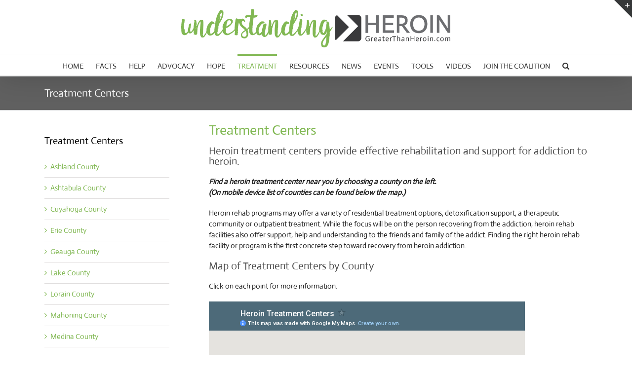

--- FILE ---
content_type: text/html; charset=utf-8
request_url: https://www.google.com/maps/d/embed?mid=1L44a4fxUuFsOkggqu0Jzr4gc6U0
body_size: 7822
content:
<!DOCTYPE html><html itemscope itemtype="http://schema.org/WebSite"><head><script nonce="Vxqiro0qggPmbEaFu8Ax8g">window['ppConfig'] = {productName: '06194a8f37177242d55a18e38c5a91c6', deleteIsEnforced:  false , sealIsEnforced:  false , heartbeatRate:  0.5 , periodicReportingRateMillis:  60000.0 , disableAllReporting:  false };(function(){'use strict';function k(a){var b=0;return function(){return b<a.length?{done:!1,value:a[b++]}:{done:!0}}}function l(a){var b=typeof Symbol!="undefined"&&Symbol.iterator&&a[Symbol.iterator];if(b)return b.call(a);if(typeof a.length=="number")return{next:k(a)};throw Error(String(a)+" is not an iterable or ArrayLike");}var m=typeof Object.defineProperties=="function"?Object.defineProperty:function(a,b,c){if(a==Array.prototype||a==Object.prototype)return a;a[b]=c.value;return a};
function n(a){a=["object"==typeof globalThis&&globalThis,a,"object"==typeof window&&window,"object"==typeof self&&self,"object"==typeof global&&global];for(var b=0;b<a.length;++b){var c=a[b];if(c&&c.Math==Math)return c}throw Error("Cannot find global object");}var p=n(this);function q(a,b){if(b)a:{var c=p;a=a.split(".");for(var d=0;d<a.length-1;d++){var e=a[d];if(!(e in c))break a;c=c[e]}a=a[a.length-1];d=c[a];b=b(d);b!=d&&b!=null&&m(c,a,{configurable:!0,writable:!0,value:b})}}
q("Object.is",function(a){return a?a:function(b,c){return b===c?b!==0||1/b===1/c:b!==b&&c!==c}});q("Array.prototype.includes",function(a){return a?a:function(b,c){var d=this;d instanceof String&&(d=String(d));var e=d.length;c=c||0;for(c<0&&(c=Math.max(c+e,0));c<e;c++){var f=d[c];if(f===b||Object.is(f,b))return!0}return!1}});
q("String.prototype.includes",function(a){return a?a:function(b,c){if(this==null)throw new TypeError("The 'this' value for String.prototype.includes must not be null or undefined");if(b instanceof RegExp)throw new TypeError("First argument to String.prototype.includes must not be a regular expression");return this.indexOf(b,c||0)!==-1}});function r(a,b,c){a("https://csp.withgoogle.com/csp/proto/"+encodeURIComponent(b),JSON.stringify(c))}function t(){var a;if((a=window.ppConfig)==null?0:a.disableAllReporting)return function(){};var b,c,d,e;return(e=(b=window)==null?void 0:(c=b.navigator)==null?void 0:(d=c.sendBeacon)==null?void 0:d.bind(navigator))!=null?e:u}function u(a,b){var c=new XMLHttpRequest;c.open("POST",a);c.send(b)}
function v(){var a=(w=Object.prototype)==null?void 0:w.__lookupGetter__("__proto__"),b=x,c=y;return function(){var d=a.call(this),e,f,g,h;r(c,b,{type:"ACCESS_GET",origin:(f=window.location.origin)!=null?f:"unknown",report:{className:(g=d==null?void 0:(e=d.constructor)==null?void 0:e.name)!=null?g:"unknown",stackTrace:(h=Error().stack)!=null?h:"unknown"}});return d}}
function z(){var a=(A=Object.prototype)==null?void 0:A.__lookupSetter__("__proto__"),b=x,c=y;return function(d){d=a.call(this,d);var e,f,g,h;r(c,b,{type:"ACCESS_SET",origin:(f=window.location.origin)!=null?f:"unknown",report:{className:(g=d==null?void 0:(e=d.constructor)==null?void 0:e.name)!=null?g:"unknown",stackTrace:(h=Error().stack)!=null?h:"unknown"}});return d}}function B(a,b){C(a.productName,b);setInterval(function(){C(a.productName,b)},a.periodicReportingRateMillis)}
var D="constructor __defineGetter__ __defineSetter__ hasOwnProperty __lookupGetter__ __lookupSetter__ isPrototypeOf propertyIsEnumerable toString valueOf __proto__ toLocaleString x_ngfn_x".split(" "),E=D.concat,F=navigator.userAgent.match(/Firefox\/([0-9]+)\./),G=(!F||F.length<2?0:Number(F[1])<75)?["toSource"]:[],H;if(G instanceof Array)H=G;else{for(var I=l(G),J,K=[];!(J=I.next()).done;)K.push(J.value);H=K}var L=E.call(D,H),M=[];
function C(a,b){for(var c=[],d=l(Object.getOwnPropertyNames(Object.prototype)),e=d.next();!e.done;e=d.next())e=e.value,L.includes(e)||M.includes(e)||c.push(e);e=Object.prototype;d=[];for(var f=0;f<c.length;f++){var g=c[f];d[f]={name:g,descriptor:Object.getOwnPropertyDescriptor(Object.prototype,g),type:typeof e[g]}}if(d.length!==0){c=l(d);for(e=c.next();!e.done;e=c.next())M.push(e.value.name);var h;r(b,a,{type:"SEAL",origin:(h=window.location.origin)!=null?h:"unknown",report:{blockers:d}})}};var N=Math.random(),O=t(),P=window.ppConfig;P&&(P.disableAllReporting||P.deleteIsEnforced&&P.sealIsEnforced||N<P.heartbeatRate&&r(O,P.productName,{origin:window.location.origin,type:"HEARTBEAT"}));var y=t(),Q=window.ppConfig;if(Q)if(Q.deleteIsEnforced)delete Object.prototype.__proto__;else if(!Q.disableAllReporting){var x=Q.productName;try{var w,A;Object.defineProperty(Object.prototype,"__proto__",{enumerable:!1,get:v(),set:z()})}catch(a){}}
(function(){var a=t(),b=window.ppConfig;b&&(b.sealIsEnforced?Object.seal(Object.prototype):b.disableAllReporting||(document.readyState!=="loading"?B(b,a):document.addEventListener("DOMContentLoaded",function(){B(b,a)})))})();}).call(this);
</script><title itemprop="name">Heroin Treatment Centers - Google My Maps</title><meta name="robots" content="noindex,nofollow"/><meta http-equiv="X-UA-Compatible" content="IE=edge,chrome=1"><meta name="viewport" content="initial-scale=1.0,minimum-scale=1.0,maximum-scale=1.0,user-scalable=0,width=device-width"/><meta name="description" itemprop="description" content="Heroin treatment centers in Northeast Ohio"/><meta itemprop="url" content="https://www.google.com/maps/d/viewer?mid=1L44a4fxUuFsOkggqu0Jzr4gc6U0"/><meta itemprop="image" content="https://www.google.com/maps/d/thumbnail?mid=1L44a4fxUuFsOkggqu0Jzr4gc6U0"/><meta property="og:type" content="website"/><meta property="og:title" content="Heroin Treatment Centers - Google My Maps"/><meta property="og:description" content="Heroin treatment centers in Northeast Ohio"/><meta property="og:url" content="https://www.google.com/maps/d/viewer?mid=1L44a4fxUuFsOkggqu0Jzr4gc6U0"/><meta property="og:image" content="https://www.google.com/maps/d/thumbnail?mid=1L44a4fxUuFsOkggqu0Jzr4gc6U0"/><meta property="og:site_name" content="Google My Maps"/><meta name="twitter:card" content="summary_large_image"/><meta name="twitter:title" content="Heroin Treatment Centers - Google My Maps"/><meta name="twitter:description" content="Heroin treatment centers in Northeast Ohio"/><meta name="twitter:image:src" content="https://www.google.com/maps/d/thumbnail?mid=1L44a4fxUuFsOkggqu0Jzr4gc6U0"/><link rel="stylesheet" id="gmeviewer-styles" href="https://www.gstatic.com/mapspro/_/ss/k=mapspro.gmeviewer.wQdBBMejI3A.L.W.O/am=AAAE/d=0/rs=ABjfnFU0fckUurly-NaPXx_kfSp2sjFexg" nonce="wH7YKl_WrjS1xCNYo5xRKg"><link rel="stylesheet" href="https://fonts.googleapis.com/css?family=Roboto:300,400,500,700" nonce="wH7YKl_WrjS1xCNYo5xRKg"><link rel="shortcut icon" href="//www.gstatic.com/mapspro/images/favicon-001.ico"><link rel="canonical" href="https://www.google.com/mymaps/viewer?mid=1L44a4fxUuFsOkggqu0Jzr4gc6U0&amp;hl=en_US"></head><body jscontroller="O1VPAb" jsaction="click:cOuCgd;"><div class="c4YZDc HzV7m-b7CEbf SfQLQb-dIxMhd-bN97Pc-b3rLgd"><div class="jQhVs-haAclf"><div class="jQhVs-uMX1Ee-My5Dr-purZT-uDEFge"><div class="jQhVs-uMX1Ee-My5Dr-purZT-uDEFge-bN97Pc"><div class="jQhVs-uMX1Ee-My5Dr-purZT-uDEFge-Bz112c"></div><div class="jQhVs-uMX1Ee-My5Dr-purZT-uDEFge-fmcmS-haAclf"><div class="jQhVs-uMX1Ee-My5Dr-purZT-uDEFge-fmcmS">Open full screen to view more</div></div></div></div></div><div class="i4ewOd-haAclf"><div class="i4ewOd-UzWXSb" id="map-canvas"></div></div><div class="X3SwIb-haAclf NBDE7b-oxvKad"><div class="X3SwIb-i8xkGf"></div></div><div class="Te60Vd-ZMv3u dIxMhd-bN97Pc-b3rLgd"><div class="dIxMhd-bN97Pc-Tswv1b-Bz112c"></div><div class="dIxMhd-bN97Pc-b3rLgd-fmcmS">This map was created by a user. <a href="//support.google.com/mymaps/answer/3024454?hl=en&amp;amp;ref_topic=3188329" target="_blank">Learn how to create your own.</a></div><div class="dIxMhd-bN97Pc-b3rLgd-TvD9Pc" title="Close"></div></div><script nonce="Vxqiro0qggPmbEaFu8Ax8g">
  function _DumpException(e) {
    if (window.console) {
      window.console.error(e.stack);
    }
  }
  var _pageData = "[[1,null,null,null,null,null,null,null,null,null,\"at\",\"\",\"\",1764619958413,\"\",\"en_US\",false,[],\"https://www.google.com/maps/d/viewer?mid\\u003d1L44a4fxUuFsOkggqu0Jzr4gc6U0\",\"https://www.google.com/maps/d/embed?mid\\u003d1L44a4fxUuFsOkggqu0Jzr4gc6U0\\u0026ehbc\\u003d2E312F\",\"https://www.google.com/maps/d/edit?mid\\u003d1L44a4fxUuFsOkggqu0Jzr4gc6U0\",\"https://www.google.com/maps/d/thumbnail?mid\\u003d1L44a4fxUuFsOkggqu0Jzr4gc6U0\",null,null,true,\"https://www.google.com/maps/d/print?mid\\u003d1L44a4fxUuFsOkggqu0Jzr4gc6U0\",\"https://www.google.com/maps/d/pdf?mid\\u003d1L44a4fxUuFsOkggqu0Jzr4gc6U0\",\"https://www.google.com/maps/d/viewer?mid\\u003d1L44a4fxUuFsOkggqu0Jzr4gc6U0\",null,false,\"/maps/d\",\"maps/sharing\",\"//www.google.com/intl/en_US/help/terms_maps.html\",true,\"https://docs.google.com/picker\",null,false,null,[[[\"//www.gstatic.com/mapspro/images/google-my-maps-logo-regular-001.png\",143,25],[\"//www.gstatic.com/mapspro/images/google-my-maps-logo-regular-2x-001.png\",286,50]],[[\"//www.gstatic.com/mapspro/images/google-my-maps-logo-small-001.png\",113,20],[\"//www.gstatic.com/mapspro/images/google-my-maps-logo-small-2x-001.png\",226,40]]],1,\"https://www.gstatic.com/mapspro/_/js/k\\u003dmapspro.gmeviewer.en_US.2AIXt2H18GE.O/am\\u003dAAAE/d\\u003d0/rs\\u003dABjfnFVY9J0ME52JwZnHxpL9UFGu75i5Kw/m\\u003dgmeviewer_base\",null,null,true,null,null,null,null,null,null,null,null,true],[\"mf.map\",\"1L44a4fxUuFsOkggqu0Jzr4gc6U0\",\"Heroin Treatment Centers\",null,[-83.80192656080516,42.01725703628079,-79.65458769361766,40.55408000941836],[-82.9405869,41.8819141,-80.6496796,40.7361781],[[null,\"5j7F5pt78PI\",\"Ashland County\",\"\",[[[\"https://mt.googleapis.com/vt/icon/name\\u003dicons/onion/1493-wht-blank_maps-4x.png\\u0026filter\\u003dffDB4436\"],null,1,1,[[null,[40.862506,-82.318121]],\"0\",null,\"5j7F5pt78PI\",[40.862506,-82.318121],[0,-32],\"1435D0A182CD1746\"],[[\"Ashland County Council on Alcoholism and Drug Abuse\"]]],[[\"https://mt.googleapis.com/vt/icon/name\\u003dicons/onion/1493-wht-blank_maps-4x.png\\u0026filter\\u003dffDB4436\"],null,1,1,[[null,[40.7361781,-82.5269696]],\"0\",null,\"5j7F5pt78PI\",[40.7361781,-82.5269696],[0,-32],\"1435D2B99CF91D83\"],[[\"Catalyst Life Services\"]]],[[\"https://mt.googleapis.com/vt/icon/name\\u003dicons/onion/1493-wht-blank_maps-4x.png\\u0026filter\\u003dffDB4436\"],null,1,1,[[null,[40.8693441,-82.3164009]],\"0\",null,\"5j7F5pt78PI\",[40.8693441,-82.3164009],[0,-32],\"1435D53FDCFAE733\"],[[\"Ashland Connects to Teens (ACT)\"]]],[[\"https://mt.googleapis.com/vt/icon/name\\u003dicons/onion/1493-wht-blank_maps-4x.png\\u0026filter\\u003dffDB4436\"],null,1,1,[[null,[40.7425132,-82.4639986]],\"0\",null,\"5j7F5pt78PI\",[40.7425132,-82.4639986],[0,-32],\"1435D75514EC11E9\"],[[\"Foundations for Living\"]]]],null,null,true,null,null,null,null,[[\"5j7F5pt78PI\",1,null,null,null,\"https://www.google.com/maps/d/kml?mid\\u003d1L44a4fxUuFsOkggqu0Jzr4gc6U0\\u0026resourcekey\\u0026lid\\u003d5j7F5pt78PI\",null,null,null,null,null,2,null,[[[\"1435D0A182CD1746\",[[[40.862506,-82.318121]]],null,null,0,[[\"name\",[\"Ashland County Council on Alcoholism and Drug Abuse\"],1],[\"description\",[\"310 College Ave, Ashland OH 44805\"],1],null,null,[null,\"ChIJvSdynbTkOYgRl_6JqpWvU0E\",false]],null,0],[\"1435D2B99CF91D83\",[[[40.7361781,-82.5269696]]],null,null,1,[[\"name\",[\"Catalyst Life Services\"],1],[\"description\",[\"741 Scholl Road, Mansfield OH 44907\"],1],null,null,[null,\"ChIJZcDSLfPqOYgRFgBWgHdCkWs\",false]],null,1],[\"1435D53FDCFAE733\",[[[40.8693441,-82.3164009]]],null,null,1,[[\"name\",[\"Ashland Connects to Teens (ACT)\"],1],[\"description\",[\"34 West 2nd Street, Ashland, OH 44805\"],1],null,null,[null,\"ChIJMdCHnk77OYgRqXWdcd0jGVQ\",false]],null,2],[\"1435D75514EC11E9\",[[[40.7425132,-82.4639986]]],null,null,1,[[\"name\",[\"Foundations for Living\"],1],[\"description\",[\"1451 Lucas Rd, Mansfield, OH 44903\"],1],null,null,[null,\"ChIJY4TuBJDpOYgRGzuNEtKcrM0\",false]],null,3]],[[[\"https://mt.googleapis.com/vt/icon/name\\u003dicons/onion/1493-wht-blank_maps-4x.png\\u0026filter\\u003dffDB4436\",[16,32]],[[\"DB4436\",1],1200],[[\"DB4436\",0.30196078431372547],[\"DB4436\",1],1200]],[[\"https://mt.googleapis.com/vt/icon/name\\u003dicons/onion/1493-wht-blank_maps-4x.png\\u0026filter\\u003dffDB4436\",[16,32]],[[\"000000\",1],1200],[[\"000000\",0.30196078431372547],[\"000000\",1],1200]]]]]],null,null,null,null,null,1],[null,\"0cXGcBiaxAQ\",\"Ashtabula County\",\"\",[[[\"https://mt.googleapis.com/vt/icon/name\\u003dicons/onion/1493-wht-blank_maps-4x.png\\u0026filter\\u003dffFFDD5E\"],null,1,1,[[null,[41.8819141,-80.7437166]],\"0\",null,\"0cXGcBiaxAQ\",[41.8819141,-80.7437166],[0,-32],\"1435DA37E71ECF96\"],[[\"Community Counseling Center\"]]],[[\"https://mt.googleapis.com/vt/icon/name\\u003dicons/onion/1493-wht-blank_maps-4x.png\\u0026filter\\u003dffFFDD5E\"],null,1,1,[[null,[41.8801819,-80.7431589]],\"0\",null,\"0cXGcBiaxAQ\",[41.8801819,-80.7431589],[0,-32],\"1435DC4A4942BD38\"],[[\"Lake Area Recovery Center\"]]]],null,null,true,null,null,null,null,[[\"0cXGcBiaxAQ\",1,null,null,null,\"https://www.google.com/maps/d/kml?mid\\u003d1L44a4fxUuFsOkggqu0Jzr4gc6U0\\u0026resourcekey\\u0026lid\\u003d0cXGcBiaxAQ\",null,null,null,null,null,2,null,[[[\"1435DA37E71ECF96\",[[[41.8819141,-80.7437166]]],null,null,0,[[\"name\",[\"Community Counseling Center\"],1],[\"description\",[\"2801 C Ct, Ashtabula, OH 44004\"],1],null,null,[null,\"EiMyODAxIEMgQ3QsIEFzaHRhYnVsYSwgT0ggNDQwMDQsIFVTQQ\",false]],null,4],[\"1435DC4A4942BD38\",[[[41.8801819,-80.7431589]]],null,null,0,[[\"name\",[\"Lake Area Recovery Center\"],1],[\"description\",[\"2801 C Ct #1, Ashtabula, OH 44004\"],1],null,null,[null,\"ChIJl99BqGofMogR5t6RLIIEfnw\",false]],null,5]],[[[\"https://mt.googleapis.com/vt/icon/name\\u003dicons/onion/1493-wht-blank_maps-4x.png\\u0026filter\\u003dffFFDD5E\",[16,32]],[[\"FFDD5E\",1],1200],[[\"FFDD5E\",0.30196078431372547],[\"FFDD5E\",1],1200]]]]]],null,null,null,null,null,1],[null,\"X4VtPd6FS3U\",\"Cuyahoga County\",\"\",[[[\"https://mt.googleapis.com/vt/icon/name\\u003dicons/onion/1493-wht-blank_maps-4x.png\\u0026filter\\u003dff009D57\"],null,1,1,[[null,[41.5030705,-81.6657578]],\"0\",null,\"X4VtPd6FS3U\",[41.5030705,-81.6657578],[0,-32],\"1435DE4A32F3ADBA\"],[[\"Catholic Charities- Matt Talbot Inn\"]]],[[\"https://mt.googleapis.com/vt/icon/name\\u003dicons/onion/1493-wht-blank_maps-4x.png\\u0026filter\\u003dff009D57\"],null,1,1,[[null,[41.3817329,-81.7119597]],\"0\",null,\"X4VtPd6FS3U\",[41.3817329,-81.7119597],[0,-32],\"1435DF16636F438A\"],[[\"Matt Talbot Inn for Men\"]]],[[\"https://mt.googleapis.com/vt/icon/name\\u003dicons/onion/1493-wht-blank_maps-4x.png\\u0026filter\\u003dff009D57\"],null,1,1,[[null,[41.4816727,-81.739281]],\"0\",null,\"X4VtPd6FS3U\",[41.4816727,-81.739281],[0,-32],\"1435DFBEF8C5BCE3\"],[[\"Matt Talbot Inn for Women\"]]],[[\"https://mt.googleapis.com/vt/icon/name\\u003dicons/onion/1493-wht-blank_maps-4x.png\\u0026filter\\u003dff009D57\"],null,1,1,[[null,[41.5055113,-81.6241225]],\"0\",null,\"X4VtPd6FS3U\",[41.5055113,-81.6241225],[0,-32],\"1435E0596CD2B3DA\"],[[\"ORCA House\"]]],[[\"https://mt.googleapis.com/vt/icon/name\\u003dicons/onion/1493-wht-blank_maps-4x.png\\u0026filter\\u003dff009D57\"],null,1,1,[[null,[41.5049833,-81.6588983]],\"0\",null,\"X4VtPd6FS3U\",[41.5049833,-81.6588983],[0,-32],\"1435E18ABB521E7A\"],[[\"Recovery Resources\"]]],[[\"https://mt.googleapis.com/vt/icon/name\\u003dicons/onion/1493-wht-blank_maps-4x.png\\u0026filter\\u003dff009D57\"],null,1,1,[[null,[41.4996442,-81.6787832]],\"0\",null,\"X4VtPd6FS3U\",[41.4996442,-81.6787832],[0,-32],\"1435E411B00A543D\"],[[\"Harbor Light Complex\"]]]],null,null,true,null,null,null,null,[[\"X4VtPd6FS3U\",1,null,null,null,\"https://www.google.com/maps/d/kml?mid\\u003d1L44a4fxUuFsOkggqu0Jzr4gc6U0\\u0026resourcekey\\u0026lid\\u003dX4VtPd6FS3U\",null,null,null,null,null,2,null,[[[\"1435DE4A32F3ADBA\",[[[41.5030705,-81.6657578]]],null,null,0,[[\"name\",[\"Catholic Charities- Matt Talbot Inn\"],1],[\"description\",[\"3135 Euclid Avenue, Cleveland OH 44115\"],1],null,null,[null,\"ChIJ8TNjg176MIgRK1z-nCB814Y\",false]],null,6],[\"1435DF16636F438A\",[[[41.3817329,-81.7119597]]],null,null,0,[[\"name\",[\"Matt Talbot Inn for Men\"],1],[\"description\",[\"6753 State Rd., Parma OH 44134\"],1],null,null,[null,\"EiM2NzUzIFN0YXRlIFJkLCBQYXJtYSwgT0ggNDQxMzQsIFVTQQ\",false]],null,7],[\"1435DFBEF8C5BCE3\",[[[41.4816727,-81.739281]]],null,null,0,[[\"name\",[\"Matt Talbot Inn for Women\"],1],[\"description\",[\"7901 Detroit Avenue, Cleveland OH 44102\"],1],null,null,[null,\"Eio3OTAxIERldHJvaXQgQXZlLCBDbGV2ZWxhbmQsIE9IIDQ0MTAyLCBVU0E\",false]],null,8],[\"1435E0596CD2B3DA\",[[[41.5055113,-81.6241225]]],null,null,0,[[\"name\",[\"ORCA House\"],1],[\"description\",[\"1905 East 89th Street ,Cleveland, OH 44106\"],1],null,null,[null,\"ChIJfVS_9Jf7MIgReb0SB_XMZsw\",false]],null,9],[\"1435E18ABB521E7A\",[[[41.5049833,-81.6588983]]],null,null,0,[[\"name\",[\"Recovery Resources\"],1],[\"description\",[\"3950 Chester Avenue, Cleveland, Ohio 44114\"],1],null,null,[null,\"ChIJRcwAe1r6MIgRvcvWCIEsTp4\",false]],null,10],[\"1435E411B00A543D\",[[[41.4996442,-81.6787832]]],null,null,0,[[\"name\",[\"Harbor Light Complex\"],1],[\"description\",[\"1710 Prospect Ave. Cleveland, Ohio 44115\"],1],null,null,[null,\"ChIJi6E-oGL6MIgRP57Ij7ZkNWA\",false]],null,11]],[[[\"https://mt.googleapis.com/vt/icon/name\\u003dicons/onion/1493-wht-blank_maps-4x.png\\u0026filter\\u003dff009D57\",[16,32]],[[\"009D57\",1],1200],[[\"009D57\",0.30196078431372547],[\"009D57\",1],1200]]]]]],null,null,null,null,null,1],[null,\"P77tuYdo6uQ\",\"Erie County\",\"\",[[[\"https://mt.googleapis.com/vt/icon/name\\u003dicons/onion/1493-wht-blank_maps-4x.png\\u0026filter\\u003dffC6A4CF\"],null,1,1,[[null,[41.4433316,-82.6967737]],\"0\",null,\"P77tuYdo6uQ\",[41.4433316,-82.6967737],[0,-32],\"1435E8DFC0A4ED96\"],[[\"Bayshore Counseling Services\"]]],[[\"https://mt.googleapis.com/vt/icon/name\\u003dicons/onion/1493-wht-blank_maps-4x.png\\u0026filter\\u003dffC6A4CF\"],null,1,1,[[null,[41.51143,-82.9405869]],\"0\",null,\"P77tuYdo6uQ\",[41.51143,-82.9405869],[0,-32],\"1435E99379C9CD5B\"],[[\"Bayshore Counseling Services\"]]]],null,null,true,null,null,null,null,[[\"P77tuYdo6uQ\",1,null,null,null,\"https://www.google.com/maps/d/kml?mid\\u003d1L44a4fxUuFsOkggqu0Jzr4gc6U0\\u0026resourcekey\\u0026lid\\u003dP77tuYdo6uQ\",null,null,null,null,null,2,null,[[[\"1435E8DFC0A4ED96\",[[[41.4433316,-82.6967737]]],null,null,0,[[\"name\",[\"Bayshore Counseling Services\"],1],[\"description\",[\"1634 Sycamore Line, Sandusky, Ohio 44870\"],1],null,null,[null,\"ChIJk8syCnxGOogRTCjGpDt99pw\",false]],null,12],[\"1435E99379C9CD5B\",[[[41.51143,-82.9405869]]],null,null,0,[[\"name\",[\"Bayshore Counseling Services\"],1],[\"description\",[\"201 Madison Street, 1st Floor, Port Clinton, Ohio 43452\"],1],null,null,[null,\"ChIJZwA1IvuyO4gR93VUWDJ9Pj4\",false]],null,13]],[[[\"https://mt.googleapis.com/vt/icon/name\\u003dicons/onion/1493-wht-blank_maps-4x.png\\u0026filter\\u003dffC6A4CF\",[16,32]],[[\"C6A4CF\",1],1200],[[\"C6A4CF\",0.30196078431372547],[\"C6A4CF\",1],1200]]]]]],null,null,null,null,null,1],[null,\"XNqrJiBFd8k\",\"Geauga County\",\"\",[[[\"https://mt.googleapis.com/vt/icon/name\\u003dicons/onion/1493-wht-blank_maps-4x.png\\u0026filter\\u003dff93D7E8\"],null,1,1,[[null,[41.6761889,-81.3145862]],\"0\",null,\"XNqrJiBFd8k\",[41.6761889,-81.3145862],[0,-32],\"1435ED20D28A6331\"],[[\"Lake Geauga Recovery Centers\"]]],[[\"https://mt.googleapis.com/vt/icon/name\\u003dicons/onion/1493-wht-blank_maps-4x.png\\u0026filter\\u003dff93D7E8\"],null,1,1,[[null,[41.5828217,-81.2098018]],\"0\",null,\"XNqrJiBFd8k\",[41.5828217,-81.2098018],[0,-32],\"1435EDCA590BD64F\"],[[\"Lake Geauga Recovery Centers\"]]],[[\"https://mt.googleapis.com/vt/icon/name\\u003dicons/onion/1493-wht-blank_maps-4x.png\\u0026filter\\u003dff93D7E8\"],null,1,1,[[null,[41.723258,-81.2409459]],\"0\",null,\"XNqrJiBFd8k\",[41.723258,-81.2409459],[0,-32],\"1435EE6997516FD7\"],[[\"Lake Geauga Recovery Centers\"]]]],null,null,true,null,null,null,null,[[\"XNqrJiBFd8k\",1,null,null,null,\"https://www.google.com/maps/d/kml?mid\\u003d1L44a4fxUuFsOkggqu0Jzr4gc6U0\\u0026resourcekey\\u0026lid\\u003dXNqrJiBFd8k\",null,null,null,null,null,2,null,[[[\"1435ED20D28A6331\",[[[41.6761889,-81.3145862]]],null,null,0,[[\"name\",[\"Lake Geauga Recovery Centers\"],1],[\"description\",[\"9083 Mentor Ave, Mentor, OH 44060\"],1],null,null,[null,\"ChIJv9d2MNylMYgRL4Do2JMOR90\",false]],null,14],[\"1435EDCA590BD64F\",[[[41.5828217,-81.2098018]]],null,null,0,[[\"name\",[\"Lake Geauga Recovery Centers\"],1],[\"description\",[\"209 Center Street, Unit E, Chardon, OH 44024\"],1],null,null,[null,\"EiUyMDkgQ2VudGVyIFN0LCBDaGFyZG9uLCBPSCA0NDAyNCwgVVNB\",false]],null,15],[\"1435EE6997516FD7\",[[[41.723258,-81.2409459]]],null,null,0,[[\"name\",[\"Lake Geauga Recovery Centers\"],1],[\"description\",[\"134 S. St. Clair St., Painesville OH 44077\"],1],null,null,[null,\"ChIJbcnH4WejMYgRTrhcMniWfu8\",false]],null,16]],[[[\"https://mt.googleapis.com/vt/icon/name\\u003dicons/onion/1493-wht-blank_maps-4x.png\\u0026filter\\u003dff93D7E8\",[16,32]],[[\"93D7E8\",1],1200],[[\"93D7E8\",0.30196078431372547],[\"93D7E8\",1],1200]]]]]],null,null,null,null,null,1],[null,\"YflI02KSa90\",\"Lake County\",\"\",[[[\"https://mt.googleapis.com/vt/icon/name\\u003dicons/onion/1493-wht-blank_maps-4x.png\\u0026filter\\u003dff795046\"],null,1,1,[[null,[41.643007,-81.404996]],\"0\",null,\"YflI02KSa90\",[41.643007,-81.404996],[0,-32],\"1435F02A11A76D46\"],[[\"Addiction Outreach Clinic\"]]],[[\"https://mt.googleapis.com/vt/icon/name\\u003dicons/onion/1493-wht-blank_maps-4x.png\\u0026filter\\u003dff795046\"],null,1,1,[[null,[41.6246307,-81.4335902]],\"0\",null,\"YflI02KSa90\",[41.6246307,-81.4335902],[0,-32],\"1435F139028996FA\"],[[\"Windsor Laurelwood\"]]]],null,null,true,null,null,null,null,[[\"YflI02KSa90\",1,null,null,null,\"https://www.google.com/maps/d/kml?mid\\u003d1L44a4fxUuFsOkggqu0Jzr4gc6U0\\u0026resourcekey\\u0026lid\\u003dYflI02KSa90\",null,null,null,null,null,2,null,[[[\"1435F02A11A76D46\",[[[41.643007,-81.404996]]],null,null,0,[[\"name\",[\"Addiction Outreach Clinic\"],1],[\"description\",[\"35110 Euclid Avenue, Suite 1\\nWilloughby, Ohio 44094\"],1],null,null,[null,\"Ei4zNTExMCBFdWNsaWQgQXZlICMxLCBXaWxsb3VnaGJ5LCBPSCA0NDA5NCwgVVNB\",false]],null,17],[\"1435F139028996FA\",[[[41.6246307,-81.4335902]]],null,null,0,[[\"name\",[\"Windsor Laurelwood\"],1],[\"description\",[\"35900 Euclid Ave, Willoughby, OH 4409\"],1],null,null,[null,\"ChIJKzcaWiGqMYgRLHRsv95bEbE\",false]],null,18]],[[[\"https://mt.googleapis.com/vt/icon/name\\u003dicons/onion/1493-wht-blank_maps-4x.png\\u0026filter\\u003dff795046\",[16,32]],[[\"795046\",1],1200],[[\"795046\",0.30196078431372547],[\"795046\",1],1200]]]]]],null,null,null,null,null,1],[null,\"LjOt1ziWd7s\",\"Lorain County\",\"\",[[[\"https://mt.googleapis.com/vt/icon/name\\u003dicons/onion/1493-wht-blank_maps-4x.png\\u0026filter\\u003dffCDDC39\"],null,1,1,[[null,[41.423851,-82.186053]],\"0\",null,\"LjOt1ziWd7s\",[41.423851,-82.186053],[0,-32],\"1435F2C11165AAD2\"],[[\"Alcohol and Drug Addiction Services Board\"]]],[[\"https://mt.googleapis.com/vt/icon/name\\u003dicons/onion/1493-wht-blank_maps-4x.png\\u0026filter\\u003dffCDDC39\"],null,1,1,[[null,[41.4185731,-82.196491]],\"0\",null,\"LjOt1ziWd7s\",[41.4185731,-82.196491],[0,-32],\"1435F8758523EAAD\"],[[\"Allied Behavioral Health Services\"]]],[[\"https://mt.googleapis.com/vt/icon/name\\u003dicons/onion/1493-wht-blank_maps-4x.png\\u0026filter\\u003dffCDDC39\"],null,1,1,[[null,[41.448423,-82.212006]],\"0\",null,\"LjOt1ziWd7s\",[41.448423,-82.212006],[0,-32],\"1435FCCDC1553393\"],[[\"LCADA Way- Main Office\"]]],[[\"https://mt.googleapis.com/vt/icon/name\\u003dicons/onion/1493-wht-blank_maps-4x.png\\u0026filter\\u003dffCDDC39\"],null,1,1,[[null,[41.4518959,-82.1695244]],\"0\",null,\"LjOt1ziWd7s\",[41.4518959,-82.1695244],[0,-32],\"1435FE2A898CFDB0\"],[[\"LCADA- Adolescent Services\"]]],[[\"https://mt.googleapis.com/vt/icon/name\\u003dicons/onion/1493-wht-blank_maps-4x.png\\u0026filter\\u003dffCDDC39\"],null,1,1,[[null,[41.440753,-82.132594]],\"0\",null,\"LjOt1ziWd7s\",[41.440753,-82.132594],[0,-32],\"1435FF530067302B\"],[[\"LCADA- Women\u0027s Outpatient Services\"]]],[[\"https://mt.googleapis.com/vt/icon/name\\u003dicons/onion/1493-wht-blank_maps-4x.png\\u0026filter\\u003dffCDDC39\"],null,1,1,[[null,[41.3668198,-82.1035055]],\"0\",null,\"LjOt1ziWd7s\",[41.3668198,-82.1035055],[0,-32],\"1436004664DF3CD3\"],[[\"LCADA- Men\u0027s Services\"]]],[[\"https://mt.googleapis.com/vt/icon/name\\u003dicons/onion/1493-wht-blank_maps-4x.png\\u0026filter\\u003dffCDDC39\"],null,1,1,[[null,[41.4917806,-82.0184173]],\"0\",null,\"LjOt1ziWd7s\",[41.4917806,-82.0184173],[0,-32],\"143600C03A557DE5\"],[[\"LCADA- Avon Lake Wellness Center\"]]]],null,null,true,null,null,null,null,[[\"LjOt1ziWd7s\",1,null,null,null,\"https://www.google.com/maps/d/kml?mid\\u003d1L44a4fxUuFsOkggqu0Jzr4gc6U0\\u0026resourcekey\\u0026lid\\u003dLjOt1ziWd7s\",null,null,null,null,null,2,null,[[[\"1435F2C11165AAD2\",[[[41.423851,-82.186053]]],null,null,0,[[\"name\",[\"Alcohol and Drug Addiction Services Board\"],1],[\"description\",[\"4950 Oberlin Avenue\\nLorain, OH 44053\"],1],null,null,[null,\"ChIJjSo_EtudMIgRD1QmpoMBDLs\",false]],null,19],[\"1435F8758523EAAD\",[[[41.4185731,-82.196491]]],null,null,0,[[\"name\",[\"Allied Behavioral Health Services\"],1],[\"description\",[\"1740 Cooper Foster Park Road E\\nLorain, Ohio 44053\"],1],null,null,[null,\"ChIJq6uuqOGdMIgRG7vP-ZnMix4\",false]],null,20],[\"1435FCCDC1553393\",[[[41.448423,-82.212006]]],null,null,0,[[\"name\",[\"LCADA Way- Main Office\"],1],[\"description\",[\"2115 West Park Drive\\nLorain, OH 44053\"],1],null,null,[null,\"ChIJf68PNYadMIgRLAIwMEQy2rY\",false]],null,21],[\"1435FE2A898CFDB0\",[[[41.4518959,-82.1695244]]],null,null,0,[[\"name\",[\"LCADA- Adolescent Services\"],1],[\"description\",[\"305 W. 20th Street\\nLorain, OH 44052\"],1],null,null,[null,\"ChIJk9mEHVWcMIgRDb28YmdjkxY\",false]],null,22],[\"1435FF530067302B\",[[[41.440753,-82.132594]]],null,null,0,[[\"name\",[\"LCADA- Women\u0027s Outpatient Services\"],1],[\"description\",[\"1882 E. 32nd Street\\nLorain, Ohio 44055\"],1],null,null,[null,\"ChIJlbHXR3ecMIgRGQe2B6ie798\",false]],null,23],[\"1436004664DF3CD3\",[[[41.3668198,-82.1035055]]],null,null,0,[[\"name\",[\"LCADA- Men\u0027s Services\"],1],[\"description\",[\"120 East Avenue\\nElyria, OH 44035\"],1],null,null,[null,\"ChIJdWA04uCYMIgRRbZGK_rdPCI\",false]],null,24],[\"143600C03A557DE5\",[[[41.4917806,-82.0184173]]],null,null,0,[[\"name\",[\"LCADA- Avon Lake Wellness Center\"],1],[\"description\",[\"525 Avon Belden Road, Suite 1\\nAvon Lake, OH 44012\"],1],null,null,[null,\"Ei81MjUgQXZvbiBCZWxkZW4gUmQgIzEsIEF2b24gTGFrZSwgT0ggNDQwMTIsIFVTQQ\",false]],null,25]],[[[\"https://mt.googleapis.com/vt/icon/name\\u003dicons/onion/1493-wht-blank_maps-4x.png\\u0026filter\\u003dffCDDC39\",[16,32]],[[\"CDDC39\",1],1200],[[\"CDDC39\",0.30196078431372547],[\"CDDC39\",1],1200]]]]]],null,null,null,null,null,1],[null,\"1dLD7AWP94U\",\"Mahoning County\",\"\",[[[\"https://mt.googleapis.com/vt/icon/name\\u003dicons/onion/1493-wht-blank_maps-4x.png\\u0026filter\\u003dffF8971B\"],null,1,1,[[null,[41.0992994,-80.6496796]],\"0\",null,\"1dLD7AWP94U\",[41.0992994,-80.6496796],[0,-32],\"143603C5094170CB\"],[[\"Flying High Inc\"]]],[[\"https://mt.googleapis.com/vt/icon/name\\u003dicons/onion/1493-wht-blank_maps-4x.png\\u0026filter\\u003dffF8971B\"],null,1,1,[[null,[41.1122329,-80.7103348]],\"0\",null,\"1dLD7AWP94U\",[41.1122329,-80.7103348],[0,-32],\"143604B258D86B5B\"],[[\"Meridian Healthcare\"]]],[[\"https://mt.googleapis.com/vt/icon/name\\u003dicons/onion/1493-wht-blank_maps-4x.png\\u0026filter\\u003dffF8971B\"],null,1,1,[[null,[41.0989215,-80.756428]],\"0\",null,\"1dLD7AWP94U\",[41.0989215,-80.756428],[0,-32],\"14360561404D68EA\"],[[\"Neil Kennedy Recovery Clinic\"]]],[[\"https://mt.googleapis.com/vt/icon/name\\u003dicons/onion/1493-wht-blank_maps-4x.png\\u0026filter\\u003dffF8971B\"],null,1,1,[[null,[41.02534210000001,-80.7223874]],\"0\",null,\"1dLD7AWP94U\",[41.0253421,-80.7223874],[0,-32],\"143605F935CB4121\"],[[\"Travco Behavioral Health Services\"]]]],null,null,true,null,null,null,null,[[\"1dLD7AWP94U\",1,null,null,null,\"https://www.google.com/maps/d/kml?mid\\u003d1L44a4fxUuFsOkggqu0Jzr4gc6U0\\u0026resourcekey\\u0026lid\\u003d1dLD7AWP94U\",null,null,null,null,null,2,null,[[[\"143603C5094170CB\",[[[41.0992994,-80.6496796]]],null,null,0,[[\"name\",[\"Flying High Inc\"],1],[\"description\",[\"6 Federal Plaza Central, Suite 705\\nYoungstown, OH 44503\"],1],null,null,[null,\"ChIJp3zt0HXlM4gRziAUwUrFaPc\",false]],null,26],[\"143604B258D86B5B\",[[[41.1122329,-80.7103348]]],null,null,0,[[\"name\",[\"Meridian Healthcare\"],1],[\"description\",[\"527 North Meridian Rd.\\nYoungstown, Ohio 44509\"],1],null,null,[null,\"ChIJadYitWTkM4gRkYxy1dphLYg\",false]],null,27],[\"14360561404D68EA\",[[[41.0989215,-80.756428]]],null,null,0,[[\"name\",[\"Neil Kennedy Recovery Clinic\"],1],[\"description\",[\"5211 Mahoning Ave #370, Austintown, OH 44515\"],1],null,null,[null,\"ChIJcTGXwBrjM4gR3pW9cN8xaBU\",false]],null,28],[\"143605F935CB4121\",[[[41.0253421,-80.7223874]]],null,null,0,[[\"name\",[\"Travco Behavioral Health Services\"],1],[\"description\",[\"4030 Boardman-Canfield Rd # 20, Canfield, OH 44406\"],1],null,null,[null,\"ChIJacCzm3_8M4gRTlX8Tg_jAUM\",false]],null,29]],[[[\"https://mt.googleapis.com/vt/icon/name\\u003dicons/onion/1493-wht-blank_maps-4x.png\\u0026filter\\u003dffF8971B\",[16,32]],[[\"F8971B\",1],1200],[[\"F8971B\",0.30196078431372547],[\"F8971B\",1],1200]]]]]],null,null,null,null,null,1],[null,\"XUtExQbBKag\",\"Medina County\",\"\",[[[\"https://mt.googleapis.com/vt/icon/name\\u003dicons/onion/1493-wht-blank_maps-4x.png\\u0026filter\\u003dff7C3592\"],null,1,1,[[null,[41.1394281,-81.8717303]],\"0\",null,\"XUtExQbBKag\",[41.1394281,-81.8717303],[0,-32],\"143606C5E7DC33C9\"],[[\"Cathy\u0027s House\"]]],[[\"https://mt.googleapis.com/vt/icon/name\\u003dicons/onion/1493-wht-blank_maps-4x.png\\u0026filter\\u003dff7C3592\"],null,1,1,[[null,[41.1523553,-81.86821900000001]],\"0\",null,\"XUtExQbBKag\",[41.1523553,-81.86821900000001],[0,-32],\"143607709833823E\"],[[\"Solutions Behavioral Healthcare\"]]]],null,null,true,null,null,null,null,[[\"XUtExQbBKag\",1,null,null,null,\"https://www.google.com/maps/d/kml?mid\\u003d1L44a4fxUuFsOkggqu0Jzr4gc6U0\\u0026resourcekey\\u0026lid\\u003dXUtExQbBKag\",null,null,null,null,null,2,null,[[[\"143606C5E7DC33C9\",[[[41.1394281,-81.8717303]]],null,null,0,[[\"name\",[\"Cathy\u0027s House\"],1],[\"description\",[\"515 W. Liberty Street in Medina, OH\"],1],null,null,[null,\"ChIJt1Wnqua3MIgR4nrxTwKXakY\",false]],null,30],[\"143607709833823E\",[[[41.1523553,-81.86821900000001]]],null,null,0,[[\"name\",[\"Solutions Behavioral Healthcare\"],1],[\"description\",[\"246 Northland Dr, Medina, OH 44256\"],1],null,null,[null,\"ChIJR7pLpf-3MIgRFNhm1EZpmfM\",true]],null,31]],[[[\"https://mt.googleapis.com/vt/icon/name\\u003dicons/onion/1493-wht-blank_maps-4x.png\\u0026filter\\u003dff7C3592\",[16,32]],[[\"7C3592\",1],1200],[[\"7C3592\",0.30196078431372547],[\"7C3592\",1],1200]]]]]],null,null,null,null,null,1]],[2],null,null,\"mapspro_in_drive\",\"1L44a4fxUuFsOkggqu0Jzr4gc6U0\",\"https://drive.google.com/abuse?id\\u003d1L44a4fxUuFsOkggqu0Jzr4gc6U0\",true,false,false,\"Heroin treatment centers in Northeast Ohio\",2,false,\"https://www.google.com/maps/d/kml?mid\\u003d1L44a4fxUuFsOkggqu0Jzr4gc6U0\\u0026resourcekey\",2062,true,true,\"Heroin treatment centers in Northeast Ohio\",true,\"\",true,null,[null,null,[1469560227,611120000],[1469465662,862000000]],false,\"https://support.google.com/legal/troubleshooter/1114905#ts\\u003d9723198%2C1115689\"]]";</script><script type="text/javascript" src="//maps.googleapis.com/maps/api/js?v=3.61&client=google-maps-pro&language=en_US&region=US&libraries=places,visualization,geometry,search" nonce="Vxqiro0qggPmbEaFu8Ax8g"></script><script id="base-js" src="https://www.gstatic.com/mapspro/_/js/k=mapspro.gmeviewer.en_US.2AIXt2H18GE.O/am=AAAE/d=0/rs=ABjfnFVY9J0ME52JwZnHxpL9UFGu75i5Kw/m=gmeviewer_base" nonce="Vxqiro0qggPmbEaFu8Ax8g"></script><script nonce="Vxqiro0qggPmbEaFu8Ax8g">_startApp();</script></div></body></html>

--- FILE ---
content_type: text/plain
request_url: https://www.google-analytics.com/j/collect?v=1&_v=j102&a=899002882&t=pageview&_s=1&dl=https%3A%2F%2Fgreaterthanheroin.com%2Ftreatment-centers%2F&ul=en-us%40posix&dt=Heroin%20Treatment%20Centers%20listed%20by%20County%20in%20Ohio&sr=1280x720&vp=1280x720&_u=IEBAAEABAAAAACAAI~&jid=1021343130&gjid=450281255&cid=2029632575.1764619959&tid=UA-83431007-1&_gid=1282780061.1764619959&_r=1&_slc=1&z=1260577124
body_size: -452
content:
2,cG-GB0W7YCE19